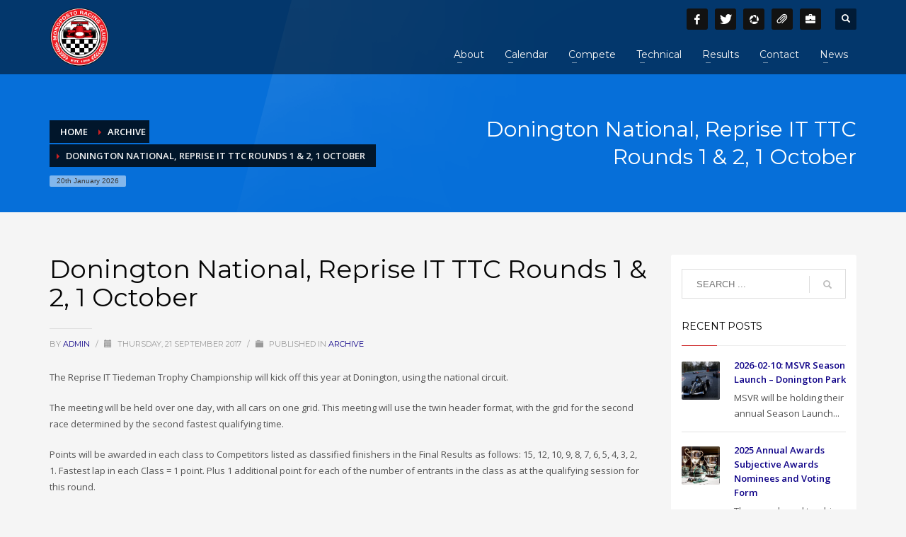

--- FILE ---
content_type: text/html; charset=UTF-8
request_url: https://monoposto.co.uk/2017/09/donington-national-reprise-it-ttc-rounds-1-2-1-october/
body_size: 16716
content:
<!DOCTYPE html>
<html lang="en-GB">
<head>
<meta charset="UTF-8"/>
<meta name="twitter:widgets:csp" content="on"/>
<link rel="profile" href="http://gmpg.org/xfn/11"/>
<link rel="pingback" href="https://monoposto.co.uk/xmlrpc.php"/>

<title>Donington National, Reprise IT TTC Rounds 1 &#038; 2, 1 October &#8211; Monoposto Racing Club</title>
<meta name='robots' content='max-image-preview:large' />
<link rel='dns-prefetch' href='//www.googletagmanager.com' />
<link rel='dns-prefetch' href='//fonts.googleapis.com' />
<link rel="alternate" type="application/rss+xml" title="Monoposto Racing Club &raquo; Feed" href="https://monoposto.co.uk/feed/" />
<link rel="alternate" type="application/rss+xml" title="Monoposto Racing Club &raquo; Comments Feed" href="https://monoposto.co.uk/comments/feed/" />
<link rel="alternate" type="application/rss+xml" title="Monoposto Racing Club &raquo; Donington National, Reprise IT TTC Rounds 1 &#038; 2, 1 October Comments Feed" href="https://monoposto.co.uk/2017/09/donington-national-reprise-it-ttc-rounds-1-2-1-october/feed/" />
<link rel="alternate" title="oEmbed (JSON)" type="application/json+oembed" href="https://monoposto.co.uk/wp-json/oembed/1.0/embed?url=https%3A%2F%2Fmonoposto.co.uk%2F2017%2F09%2Fdonington-national-reprise-it-ttc-rounds-1-2-1-october%2F" />
<link rel="alternate" title="oEmbed (XML)" type="text/xml+oembed" href="https://monoposto.co.uk/wp-json/oembed/1.0/embed?url=https%3A%2F%2Fmonoposto.co.uk%2F2017%2F09%2Fdonington-national-reprise-it-ttc-rounds-1-2-1-october%2F&#038;format=xml" />
<style id='wp-img-auto-sizes-contain-inline-css' type='text/css'>
img:is([sizes=auto i],[sizes^="auto," i]){contain-intrinsic-size:3000px 1500px}
/*# sourceURL=wp-img-auto-sizes-contain-inline-css */
</style>
<link rel='stylesheet' id='zn_all_g_fonts-css' href='//fonts.googleapis.com/css?family=Montserrat%3Aregular%2C500%2C700%7COpen+Sans%3Aregular%2C300%2C600%2C700%2C800&#038;ver=6.9' type='text/css' media='all' />
<style id='wp-emoji-styles-inline-css' type='text/css'>

	img.wp-smiley, img.emoji {
		display: inline !important;
		border: none !important;
		box-shadow: none !important;
		height: 1em !important;
		width: 1em !important;
		margin: 0 0.07em !important;
		vertical-align: -0.1em !important;
		background: none !important;
		padding: 0 !important;
	}
/*# sourceURL=wp-emoji-styles-inline-css */
</style>
<link rel='stylesheet' id='wp-block-library-css' href='https://monoposto.co.uk/wp-includes/css/dist/block-library/style.min.css?ver=6.9' type='text/css' media='all' />
<style id='wp-block-paragraph-inline-css' type='text/css'>
.is-small-text{font-size:.875em}.is-regular-text{font-size:1em}.is-large-text{font-size:2.25em}.is-larger-text{font-size:3em}.has-drop-cap:not(:focus):first-letter{float:left;font-size:8.4em;font-style:normal;font-weight:100;line-height:.68;margin:.05em .1em 0 0;text-transform:uppercase}body.rtl .has-drop-cap:not(:focus):first-letter{float:none;margin-left:.1em}p.has-drop-cap.has-background{overflow:hidden}:root :where(p.has-background){padding:1.25em 2.375em}:where(p.has-text-color:not(.has-link-color)) a{color:inherit}p.has-text-align-left[style*="writing-mode:vertical-lr"],p.has-text-align-right[style*="writing-mode:vertical-rl"]{rotate:180deg}
/*# sourceURL=https://monoposto.co.uk/wp-includes/blocks/paragraph/style.min.css */
</style>
<style id='global-styles-inline-css' type='text/css'>
:root{--wp--preset--aspect-ratio--square: 1;--wp--preset--aspect-ratio--4-3: 4/3;--wp--preset--aspect-ratio--3-4: 3/4;--wp--preset--aspect-ratio--3-2: 3/2;--wp--preset--aspect-ratio--2-3: 2/3;--wp--preset--aspect-ratio--16-9: 16/9;--wp--preset--aspect-ratio--9-16: 9/16;--wp--preset--color--black: #000000;--wp--preset--color--cyan-bluish-gray: #abb8c3;--wp--preset--color--white: #ffffff;--wp--preset--color--pale-pink: #f78da7;--wp--preset--color--vivid-red: #cf2e2e;--wp--preset--color--luminous-vivid-orange: #ff6900;--wp--preset--color--luminous-vivid-amber: #fcb900;--wp--preset--color--light-green-cyan: #7bdcb5;--wp--preset--color--vivid-green-cyan: #00d084;--wp--preset--color--pale-cyan-blue: #8ed1fc;--wp--preset--color--vivid-cyan-blue: #0693e3;--wp--preset--color--vivid-purple: #9b51e0;--wp--preset--gradient--vivid-cyan-blue-to-vivid-purple: linear-gradient(135deg,rgb(6,147,227) 0%,rgb(155,81,224) 100%);--wp--preset--gradient--light-green-cyan-to-vivid-green-cyan: linear-gradient(135deg,rgb(122,220,180) 0%,rgb(0,208,130) 100%);--wp--preset--gradient--luminous-vivid-amber-to-luminous-vivid-orange: linear-gradient(135deg,rgb(252,185,0) 0%,rgb(255,105,0) 100%);--wp--preset--gradient--luminous-vivid-orange-to-vivid-red: linear-gradient(135deg,rgb(255,105,0) 0%,rgb(207,46,46) 100%);--wp--preset--gradient--very-light-gray-to-cyan-bluish-gray: linear-gradient(135deg,rgb(238,238,238) 0%,rgb(169,184,195) 100%);--wp--preset--gradient--cool-to-warm-spectrum: linear-gradient(135deg,rgb(74,234,220) 0%,rgb(151,120,209) 20%,rgb(207,42,186) 40%,rgb(238,44,130) 60%,rgb(251,105,98) 80%,rgb(254,248,76) 100%);--wp--preset--gradient--blush-light-purple: linear-gradient(135deg,rgb(255,206,236) 0%,rgb(152,150,240) 100%);--wp--preset--gradient--blush-bordeaux: linear-gradient(135deg,rgb(254,205,165) 0%,rgb(254,45,45) 50%,rgb(107,0,62) 100%);--wp--preset--gradient--luminous-dusk: linear-gradient(135deg,rgb(255,203,112) 0%,rgb(199,81,192) 50%,rgb(65,88,208) 100%);--wp--preset--gradient--pale-ocean: linear-gradient(135deg,rgb(255,245,203) 0%,rgb(182,227,212) 50%,rgb(51,167,181) 100%);--wp--preset--gradient--electric-grass: linear-gradient(135deg,rgb(202,248,128) 0%,rgb(113,206,126) 100%);--wp--preset--gradient--midnight: linear-gradient(135deg,rgb(2,3,129) 0%,rgb(40,116,252) 100%);--wp--preset--font-size--small: 13px;--wp--preset--font-size--medium: 20px;--wp--preset--font-size--large: 36px;--wp--preset--font-size--x-large: 42px;--wp--preset--spacing--20: 0.44rem;--wp--preset--spacing--30: 0.67rem;--wp--preset--spacing--40: 1rem;--wp--preset--spacing--50: 1.5rem;--wp--preset--spacing--60: 2.25rem;--wp--preset--spacing--70: 3.38rem;--wp--preset--spacing--80: 5.06rem;--wp--preset--shadow--natural: 6px 6px 9px rgba(0, 0, 0, 0.2);--wp--preset--shadow--deep: 12px 12px 50px rgba(0, 0, 0, 0.4);--wp--preset--shadow--sharp: 6px 6px 0px rgba(0, 0, 0, 0.2);--wp--preset--shadow--outlined: 6px 6px 0px -3px rgb(255, 255, 255), 6px 6px rgb(0, 0, 0);--wp--preset--shadow--crisp: 6px 6px 0px rgb(0, 0, 0);}:where(.is-layout-flex){gap: 0.5em;}:where(.is-layout-grid){gap: 0.5em;}body .is-layout-flex{display: flex;}.is-layout-flex{flex-wrap: wrap;align-items: center;}.is-layout-flex > :is(*, div){margin: 0;}body .is-layout-grid{display: grid;}.is-layout-grid > :is(*, div){margin: 0;}:where(.wp-block-columns.is-layout-flex){gap: 2em;}:where(.wp-block-columns.is-layout-grid){gap: 2em;}:where(.wp-block-post-template.is-layout-flex){gap: 1.25em;}:where(.wp-block-post-template.is-layout-grid){gap: 1.25em;}.has-black-color{color: var(--wp--preset--color--black) !important;}.has-cyan-bluish-gray-color{color: var(--wp--preset--color--cyan-bluish-gray) !important;}.has-white-color{color: var(--wp--preset--color--white) !important;}.has-pale-pink-color{color: var(--wp--preset--color--pale-pink) !important;}.has-vivid-red-color{color: var(--wp--preset--color--vivid-red) !important;}.has-luminous-vivid-orange-color{color: var(--wp--preset--color--luminous-vivid-orange) !important;}.has-luminous-vivid-amber-color{color: var(--wp--preset--color--luminous-vivid-amber) !important;}.has-light-green-cyan-color{color: var(--wp--preset--color--light-green-cyan) !important;}.has-vivid-green-cyan-color{color: var(--wp--preset--color--vivid-green-cyan) !important;}.has-pale-cyan-blue-color{color: var(--wp--preset--color--pale-cyan-blue) !important;}.has-vivid-cyan-blue-color{color: var(--wp--preset--color--vivid-cyan-blue) !important;}.has-vivid-purple-color{color: var(--wp--preset--color--vivid-purple) !important;}.has-black-background-color{background-color: var(--wp--preset--color--black) !important;}.has-cyan-bluish-gray-background-color{background-color: var(--wp--preset--color--cyan-bluish-gray) !important;}.has-white-background-color{background-color: var(--wp--preset--color--white) !important;}.has-pale-pink-background-color{background-color: var(--wp--preset--color--pale-pink) !important;}.has-vivid-red-background-color{background-color: var(--wp--preset--color--vivid-red) !important;}.has-luminous-vivid-orange-background-color{background-color: var(--wp--preset--color--luminous-vivid-orange) !important;}.has-luminous-vivid-amber-background-color{background-color: var(--wp--preset--color--luminous-vivid-amber) !important;}.has-light-green-cyan-background-color{background-color: var(--wp--preset--color--light-green-cyan) !important;}.has-vivid-green-cyan-background-color{background-color: var(--wp--preset--color--vivid-green-cyan) !important;}.has-pale-cyan-blue-background-color{background-color: var(--wp--preset--color--pale-cyan-blue) !important;}.has-vivid-cyan-blue-background-color{background-color: var(--wp--preset--color--vivid-cyan-blue) !important;}.has-vivid-purple-background-color{background-color: var(--wp--preset--color--vivid-purple) !important;}.has-black-border-color{border-color: var(--wp--preset--color--black) !important;}.has-cyan-bluish-gray-border-color{border-color: var(--wp--preset--color--cyan-bluish-gray) !important;}.has-white-border-color{border-color: var(--wp--preset--color--white) !important;}.has-pale-pink-border-color{border-color: var(--wp--preset--color--pale-pink) !important;}.has-vivid-red-border-color{border-color: var(--wp--preset--color--vivid-red) !important;}.has-luminous-vivid-orange-border-color{border-color: var(--wp--preset--color--luminous-vivid-orange) !important;}.has-luminous-vivid-amber-border-color{border-color: var(--wp--preset--color--luminous-vivid-amber) !important;}.has-light-green-cyan-border-color{border-color: var(--wp--preset--color--light-green-cyan) !important;}.has-vivid-green-cyan-border-color{border-color: var(--wp--preset--color--vivid-green-cyan) !important;}.has-pale-cyan-blue-border-color{border-color: var(--wp--preset--color--pale-cyan-blue) !important;}.has-vivid-cyan-blue-border-color{border-color: var(--wp--preset--color--vivid-cyan-blue) !important;}.has-vivid-purple-border-color{border-color: var(--wp--preset--color--vivid-purple) !important;}.has-vivid-cyan-blue-to-vivid-purple-gradient-background{background: var(--wp--preset--gradient--vivid-cyan-blue-to-vivid-purple) !important;}.has-light-green-cyan-to-vivid-green-cyan-gradient-background{background: var(--wp--preset--gradient--light-green-cyan-to-vivid-green-cyan) !important;}.has-luminous-vivid-amber-to-luminous-vivid-orange-gradient-background{background: var(--wp--preset--gradient--luminous-vivid-amber-to-luminous-vivid-orange) !important;}.has-luminous-vivid-orange-to-vivid-red-gradient-background{background: var(--wp--preset--gradient--luminous-vivid-orange-to-vivid-red) !important;}.has-very-light-gray-to-cyan-bluish-gray-gradient-background{background: var(--wp--preset--gradient--very-light-gray-to-cyan-bluish-gray) !important;}.has-cool-to-warm-spectrum-gradient-background{background: var(--wp--preset--gradient--cool-to-warm-spectrum) !important;}.has-blush-light-purple-gradient-background{background: var(--wp--preset--gradient--blush-light-purple) !important;}.has-blush-bordeaux-gradient-background{background: var(--wp--preset--gradient--blush-bordeaux) !important;}.has-luminous-dusk-gradient-background{background: var(--wp--preset--gradient--luminous-dusk) !important;}.has-pale-ocean-gradient-background{background: var(--wp--preset--gradient--pale-ocean) !important;}.has-electric-grass-gradient-background{background: var(--wp--preset--gradient--electric-grass) !important;}.has-midnight-gradient-background{background: var(--wp--preset--gradient--midnight) !important;}.has-small-font-size{font-size: var(--wp--preset--font-size--small) !important;}.has-medium-font-size{font-size: var(--wp--preset--font-size--medium) !important;}.has-large-font-size{font-size: var(--wp--preset--font-size--large) !important;}.has-x-large-font-size{font-size: var(--wp--preset--font-size--x-large) !important;}
/*# sourceURL=global-styles-inline-css */
</style>

<style id='classic-theme-styles-inline-css' type='text/css'>
/*! This file is auto-generated */
.wp-block-button__link{color:#fff;background-color:#32373c;border-radius:9999px;box-shadow:none;text-decoration:none;padding:calc(.667em + 2px) calc(1.333em + 2px);font-size:1.125em}.wp-block-file__button{background:#32373c;color:#fff;text-decoration:none}
/*# sourceURL=/wp-includes/css/classic-themes.min.css */
</style>
<link rel='stylesheet' id='hg-mailchimp-styles-css' href='https://monoposto.co.uk/wp-content/themes/kallyas/framework/hogash-mailchimp/assets/css/hg-mailchimp.css?ver=1.0.0' type='text/css' media='all' />
<link rel='stylesheet' id='kallyas-styles-css' href='https://monoposto.co.uk/wp-content/themes/kallyas/style.css?ver=4.24.0' type='text/css' media='all' />
<link rel='stylesheet' id='th-bootstrap-styles-css' href='https://monoposto.co.uk/wp-content/themes/kallyas/css/bootstrap.min.css?ver=4.24.0' type='text/css' media='all' />
<link rel='stylesheet' id='th-theme-template-styles-css' href='https://monoposto.co.uk/wp-content/themes/kallyas/css/template.min.css?ver=4.24.0' type='text/css' media='all' />
<link rel='stylesheet' id='awpcp-font-awesome-css' href='https://monoposto.co.uk/wp-content/plugins/another-wordpress-classifieds-plugin/resources/vendors/fontawesome/css/all.min.css?ver=5.2.0' type='text/css' media='all' />
<link rel='stylesheet' id='awpcp-frontend-style-css' href='https://monoposto.co.uk/wp-content/plugins/another-wordpress-classifieds-plugin/resources/css/awpcpstyle.css?ver=4.4.3' type='text/css' media='all' />
<link rel='stylesheet' id='awpcp-featured-ads-css' href='https://monoposto.co.uk/wp-content/plugins/awpcp-featured-ads/resources/css/frontend.css?ver=4.0.6' type='text/css' media='all' />
<link rel='stylesheet' id='zion-frontend-css' href='https://monoposto.co.uk/wp-content/themes/kallyas/framework/zion-builder/assets/css/znb_frontend.css?ver=1.3.0' type='text/css' media='all' />
<link rel='stylesheet' id='6236-layout.css-css' href='https://monoposto.co.uk/wp-content/uploads/zion-builder/cache/6236-layout.css?ver=3cca5eb1882e6fae08145203ffe7fcb9' type='text/css' media='all' />
<link rel='stylesheet' id='th-theme-print-stylesheet-css' href='https://monoposto.co.uk/wp-content/themes/kallyas/css/print.css?ver=4.24.0' type='text/css' media='print' />
<link rel='stylesheet' id='th-theme-options-styles-css' href='//monoposto.co.uk/wp-content/uploads/zn_dynamic.css?ver=1763636336' type='text/css' media='all' />
<link rel='stylesheet' id='cookiecuttr_main-css' href='https://monoposto.co.uk/wp-content/plugins/cookiecuttr/cookiecuttr.css?ver=6.9' type='text/css' media='all' />
<script type="text/javascript" id="cookiecuttr_js-js-extra">
/* <![CDATA[ */
var defaults = {"cookieCutter":"","cookieCutterDeclineOnly":"","cookieAnalytics":"1","cookieAcceptButton":"","cookieDeclineButton":"","cookieResetButton":"","cookieOverlayEnabled":"","cookiePolicyLink":"/privacy-policy/","cookieMessage":"We use cookies on this website, you can \u003Ca href=\"{{cookiePolicyLink}}\" title=\"read about our cookies\"\u003Eread about them here\u003C/a\u003E. To use the website as intended please...","cookieAnalyticsMessage":"We use cookies, just to track visits to our website, we store no personal details. To use the website as intended please...","cookieErrorMessage":"We're sorry, this feature places cookies in your browser and has been disabled. \u003Cbr\u003ETo continue using this functionality, please","cookieWhatAreTheyLink":"http://www.allaboutcookies.org/","cookieDisable":"","cookieAnalyticsId":"","cookieAcceptButtonText":"Accept Cookies","cookieDeclineButtonText":"Decline Cookies","cookieResetButtonText":"Reset Cookies","cookieWhatAreLinkText":"What are Cookies?","cookieNotificationLocationBottom":"","cookiePolicyPageMessage":"Please read the information below and then choose from the following options","cookieDiscreetLink":"","cookieDiscreetReset":"","cookieDiscreetLinkText":"Cookies?","cookieDiscreetPosition":"topright","cookieNoMessage":"","cookieDomain":""};
//# sourceURL=cookiecuttr_js-js-extra
/* ]]> */
</script>
<script type="text/javascript" src="https://monoposto.co.uk/wp-content/plugins/cookiecuttr/jquery.cookiecuttr.js?ver=1.0.17" id="cookiecuttr_js-js"></script>
<script type="text/javascript" src="https://monoposto.co.uk/wp-includes/js/jquery/jquery.min.js?ver=3.7.1" id="jquery-core-js"></script>
<script type="text/javascript" src="https://monoposto.co.uk/wp-includes/js/jquery/jquery-migrate.min.js?ver=3.4.1" id="jquery-migrate-js"></script>

<!-- Google tag (gtag.js) snippet added by Site Kit -->
<!-- Google Analytics snippet added by Site Kit -->
<script type="text/javascript" src="https://www.googletagmanager.com/gtag/js?id=GT-MKBNZJXJ" id="google_gtagjs-js" async></script>
<script type="text/javascript" id="google_gtagjs-js-after">
/* <![CDATA[ */
window.dataLayer = window.dataLayer || [];function gtag(){dataLayer.push(arguments);}
gtag("set","linker",{"domains":["monoposto.co.uk"]});
gtag("js", new Date());
gtag("set", "developer_id.dZTNiMT", true);
gtag("config", "GT-MKBNZJXJ");
 window._googlesitekit = window._googlesitekit || {}; window._googlesitekit.throttledEvents = []; window._googlesitekit.gtagEvent = (name, data) => { var key = JSON.stringify( { name, data } ); if ( !! window._googlesitekit.throttledEvents[ key ] ) { return; } window._googlesitekit.throttledEvents[ key ] = true; setTimeout( () => { delete window._googlesitekit.throttledEvents[ key ]; }, 5 ); gtag( "event", name, { ...data, event_source: "site-kit" } ); }; 
//# sourceURL=google_gtagjs-js-after
/* ]]> */
</script>
<script type="text/javascript" src="https://monoposto.co.uk/wp-content/plugins/countdown-timer/js/webtoolkit.sprintf.js?ver=3.0.7" id="webkit_sprintf-js"></script>
<link rel="https://api.w.org/" href="https://monoposto.co.uk/wp-json/" /><link rel="alternate" title="JSON" type="application/json" href="https://monoposto.co.uk/wp-json/wp/v2/posts/6236" /><link rel="EditURI" type="application/rsd+xml" title="RSD" href="https://monoposto.co.uk/xmlrpc.php?rsd" />
<meta name="generator" content="WordPress 6.9" />
<link rel='shortlink' href='https://monoposto.co.uk/?p=6236' />
<meta name="generator" content="Site Kit by Google 1.170.0" />		<meta name="theme-color"
				content="#cd2122">
				<meta name="viewport" content="width=device-width, initial-scale=1, maximum-scale=1"/>
		
		<!--[if lte IE 8]>
		<script type="text/javascript">
			var $buoop = {
				vs: {i: 10, f: 25, o: 12.1, s: 7, n: 9}
			};

			$buoop.ol = window.onload;

			window.onload = function () {
				try {
					if ($buoop.ol) {
						$buoop.ol()
					}
				}
				catch (e) {
				}

				var e = document.createElement("script");
				e.setAttribute("type", "text/javascript");
				e.setAttribute("src", "https://browser-update.org/update.js");
				document.body.appendChild(e);
			};
		</script>
		<![endif]-->

		<!-- for IE6-8 support of HTML5 elements -->
		<!--[if lt IE 9]>
		<script src="//html5shim.googlecode.com/svn/trunk/html5.js"></script>
		<![endif]-->
		
	<!-- Fallback for animating in viewport -->
	<noscript>
		<style type="text/css" media="screen">
			.zn-animateInViewport {visibility: visible;}
		</style>
	</noscript>
	<link rel="canonical" href="https://monoposto.co.uk/2017/09/donington-national-reprise-it-ttc-rounds-1-2-1-october/" />
<link rel="icon" href="https://monoposto.co.uk/wp-content/uploads/2020/10/cropped-monologo512-32x32.png" sizes="32x32" />
<link rel="icon" href="https://monoposto.co.uk/wp-content/uploads/2020/10/cropped-monologo512-192x192.png" sizes="192x192" />
<link rel="apple-touch-icon" href="https://monoposto.co.uk/wp-content/uploads/2020/10/cropped-monologo512-180x180.png" />
<meta name="msapplication-TileImage" content="https://monoposto.co.uk/wp-content/uploads/2020/10/cropped-monologo512-270x270.png" />
</head>

<body  class="wp-singular post-template-default single single-post postid-6236 single-format-standard wp-theme-kallyas res1170 kl-sticky-header kl-skin--light" itemscope="itemscope" itemtype="https://schema.org/WebPage" >


<div class="login_register_stuff"></div><!-- end login register stuff -->		<div id="fb-root"></div>
		<script>(function (d, s, id) {
			var js, fjs = d.getElementsByTagName(s)[0];
			if (d.getElementById(id)) {return;}
			js = d.createElement(s); js.id = id;
			js.src = "https://connect.facebook.net/en_US/sdk.js#xfbml=1&version=v3.0";
			fjs.parentNode.insertBefore(js, fjs);
		}(document, 'script', 'facebook-jssdk'));</script>
		

<div id="page_wrapper">

<header id="header" class="site-header  style4 header--sticky header--not-sticked     sticky-resize headerstyle--default site-header--absolute nav-th--light siteheader-classic siteheader-classic-normal sheader-sh--light"  >
		<div class="site-header-wrapper sticky-top-area">

		<div class="kl-top-header site-header-main-wrapper clearfix   sh--light">

			<div class="container siteheader-container header--oldstyles">

				<div class="fxb-row fxb-row-col-sm">

										<div class='fxb-col fxb fxb-center-x fxb-center-y fxb-basis-auto fxb-grow-0'>
								<div id="logo-container" class="logo-container   logosize--contain zn-original-logo">
			<!-- Logo -->
			<h3 class='site-logo logo ' id='logo'><a href='https://monoposto.co.uk/' class='site-logo-anch'><img class="logo-img-sticky site-logo-img-sticky" src="https://monoposto.co.uk/wp-content/uploads/2017/11/mono_logo_225.png"  alt="Monoposto Racing Club" title="Cost Effective Single-Seater Motor Racing in UK" /><img class="logo-img site-logo-img" src="https://monoposto.co.uk/wp-content/uploads/2017/11/mono_logo_225.png"  alt="Monoposto Racing Club" title="Cost Effective Single-Seater Motor Racing in UK" data-mobile-logo="http://monoposto.co.uk/wp-content/uploads/2017/11/mono_logo_225.png" /></a></h3>			<!-- InfoCard -->
					</div>

							</div>
					
					<div class='fxb-col fxb-basis-auto'>

						

	<div class="separator site-header-separator visible-xs"></div>
	<div class="fxb-row site-header-row site-header-top ">

		<div class='fxb-col fxb fxb-start-x fxb-center-y fxb-basis-auto site-header-col-left site-header-top-left'>
								</div>

		<div class='fxb-col fxb fxb-end-x fxb-center-y fxb-basis-auto site-header-col-right site-header-top-right'>
						<ul class="sh-component social-icons sc--colored_hov topnav navRight topnav-no-hdnav"><li class="topnav-li social-icons-li"><a href="https://www.facebook.com/Monopostoracing/" data-zniconfam="kl-social-icons" data-zn_icon="" target="_blank" class="topnav-item social-icons-item scheader-icon-ue83f" title="Facebook"></a></li><li class="topnav-li social-icons-li"><a href="https://twitter.com/startlineonline" data-zniconfam="kl-social-icons" data-zn_icon="" target="_blank" class="topnav-item social-icons-item scheader-icon-ue82f" title="Twitter"></a></li><li class="topnav-li social-icons-li"><a href="https://www.instagram.com/monopostoracingclub/" data-zniconfam="kl-social-icons" data-zn_icon="" target="_blank" class="topnav-item social-icons-item scheader-icon-ue867" title="Instagram"></a></li><li class="topnav-li social-icons-li"><a href="https://www.threads.net/@monopostoracingclub" data-zniconfam="glyphicons_halflingsregular" data-zn_icon="" target="_blank" class="topnav-item social-icons-item scheader-icon-ue142" title="Threads"></a></li><li class="topnav-li social-icons-li"><a href="https://www.linkedin.com/company/monoposto-racing-club/" data-zniconfam="glyphicons_halflingsregular" data-zn_icon="" target="_blank" class="topnav-item social-icons-item scheader-icon-ue139" title="LinkedIn"></a></li></ul>
		<div id="search" class="sh-component header-search headsearch--def">

			<a href="#" class="searchBtn header-search-button">
				<span class="glyphicon glyphicon-search kl-icon-white"></span>
			</a>

			<div class="search-container header-search-container">
				
<form id="searchform" class="gensearch__form" action="https://monoposto.co.uk/" method="get">
	<input id="s" name="s" value="" class="inputbox gensearch__input" type="text" placeholder="SEARCH ..." />
	<button type="submit" id="searchsubmit" value="go" class="gensearch__submit glyphicon glyphicon-search"></button>
	</form>			</div>
		</div>

					</div>

	</div><!-- /.site-header-top -->

	<div class="separator site-header-separator visible-xs"></div>


<div class="fxb-row site-header-row site-header-main ">

	<div class='fxb-col fxb fxb-start-x fxb-center-y fxb-basis-auto site-header-col-left site-header-main-left'>
			</div>

	<div class='fxb-col fxb fxb-center-x fxb-center-y fxb-basis-auto site-header-col-center site-header-main-center'>
			</div>

	<div class='fxb-col fxb fxb-end-x fxb-center-y fxb-basis-auto site-header-col-right site-header-main-right'>

		<div class='fxb-col fxb fxb-end-x fxb-center-y fxb-basis-auto site-header-main-right-top'>
								<div class="sh-component main-menu-wrapper" role="navigation" itemscope="itemscope" itemtype="https://schema.org/SiteNavigationElement" >

					<div class="zn-res-menuwrapper">
			<a href="#" class="zn-res-trigger zn-menuBurger zn-menuBurger--3--s zn-menuBurger--anim1 " id="zn-res-trigger">
				<span></span>
				<span></span>
				<span></span>
			</a>
		</div><!-- end responsive menu -->
		<div id="main-menu" class="main-nav mainnav--sidepanel mainnav--active-bg mainnav--pointer-dash nav-mm--light zn_mega_wrapper "><ul id="menu-mono" class="main-menu main-menu-nav zn_mega_menu "><li id="menu-item-5994" class="main-menu-item menu-item menu-item-type-custom menu-item-object-custom menu-item-has-children menu-item-5994  main-menu-item-top  menu-item-even menu-item-depth-0"><a href="#" class=" main-menu-link main-menu-link-top"><span>About</span></a>
<ul class="sub-menu clearfix">
	<li id="menu-item-6004" class="main-menu-item menu-item menu-item-type-post_type menu-item-object-page menu-item-6004  main-menu-item-sub  menu-item-odd menu-item-depth-1"><a href="https://monoposto.co.uk/about-monoposto/" class=" main-menu-link main-menu-link-sub"><span>About Monoposto</span></a></li>
	<li id="menu-item-6654" class="main-menu-item menu-item menu-item-type-post_type menu-item-object-page menu-item-6654  main-menu-item-sub  menu-item-odd menu-item-depth-1"><a href="https://monoposto.co.uk/history/champions/" class=" main-menu-link main-menu-link-sub"><span>Champions</span></a></li>
	<li id="menu-item-6007" class="main-menu-item menu-item menu-item-type-post_type menu-item-object-page menu-item-has-children menu-item-6007  main-menu-item-sub  menu-item-odd menu-item-depth-1"><a href="https://monoposto.co.uk/mono-faqs/" class=" main-menu-link main-menu-link-sub"><span>Mono FAQ’s</span></a>
	<ul class="sub-menu clearfix">
		<li id="menu-item-13566" class="main-menu-item menu-item menu-item-type-post_type menu-item-object-page menu-item-13566  main-menu-item-sub main-menu-item-sub-sub menu-item-even menu-item-depth-2"><a href="https://monoposto.co.uk/about-monoposto/f-a-q/towing-tips/" class=" main-menu-link main-menu-link-sub"><span>Towing Tips</span></a></li>
		<li id="menu-item-6013" class="main-menu-item menu-item menu-item-type-post_type menu-item-object-page menu-item-6013  main-menu-item-sub main-menu-item-sub-sub menu-item-even menu-item-depth-2"><a href="https://monoposto.co.uk/about-monoposto/f-a-q/going-racing/" class=" main-menu-link main-menu-link-sub"><span>Going Racing…</span></a></li>
		<li id="menu-item-6735" class="main-menu-item menu-item menu-item-type-post_type menu-item-object-page menu-item-6735  main-menu-item-sub main-menu-item-sub-sub menu-item-even menu-item-depth-2"><a href="https://monoposto.co.uk/about-monoposto/f-a-q/policies/" class=" main-menu-link main-menu-link-sub"><span>Policies</span></a></li>
	</ul>
</li>
	<li id="menu-item-6018" class="main-menu-item menu-item menu-item-type-custom menu-item-object-custom menu-item-has-children menu-item-6018  main-menu-item-sub  menu-item-odd menu-item-depth-1"><a href="#" class=" main-menu-link main-menu-link-sub"><span>Circuit Notes</span></a>
	<ul class="sub-menu clearfix">
		<li id="menu-item-6017" class="main-menu-item menu-item menu-item-type-post_type menu-item-object-page menu-item-6017  main-menu-item-sub main-menu-item-sub-sub menu-item-even menu-item-depth-2"><a href="https://monoposto.co.uk/about-monoposto/circuit-notes-brands-hatch/" class=" main-menu-link main-menu-link-sub"><span>Brands Hatch</span></a></li>
		<li id="menu-item-6027" class="main-menu-item menu-item menu-item-type-post_type menu-item-object-page menu-item-6027  main-menu-item-sub main-menu-item-sub-sub menu-item-even menu-item-depth-2"><a href="https://monoposto.co.uk/about-monoposto/circuit-notes-snetterton/" class=" main-menu-link main-menu-link-sub"><span>Snetterton</span></a></li>
		<li id="menu-item-6039" class="main-menu-item menu-item menu-item-type-post_type menu-item-object-page menu-item-6039  main-menu-item-sub main-menu-item-sub-sub menu-item-even menu-item-depth-2"><a href="https://monoposto.co.uk/about-monoposto/circuit-notes-anglesey/" class=" main-menu-link main-menu-link-sub"><span>Anglesey</span></a></li>
		<li id="menu-item-6038" class="main-menu-item menu-item menu-item-type-post_type menu-item-object-page menu-item-6038  main-menu-item-sub main-menu-item-sub-sub menu-item-even menu-item-depth-2"><a href="https://monoposto.co.uk/about-monoposto/circuit-notes-cadwell-park/" class=" main-menu-link main-menu-link-sub"><span>Cadwell Park</span></a></li>
	</ul>
</li>
	<li id="menu-item-7922" class="main-menu-item menu-item menu-item-type-post_type menu-item-object-page menu-item-7922  main-menu-item-sub  menu-item-odd menu-item-depth-1"><a href="https://monoposto.co.uk/about-monoposto/televised-footage/" class=" main-menu-link main-menu-link-sub"><span>Televised Footage</span></a></li>
	<li id="menu-item-14748" class="main-menu-item menu-item menu-item-type-post_type menu-item-object-page menu-item-14748  main-menu-item-sub  menu-item-odd menu-item-depth-1"><a href="https://monoposto.co.uk/about-monoposto/carbon-offsetting/" class=" main-menu-link main-menu-link-sub"><span>Carbon Offsetting</span></a></li>
</ul>
</li>
<li id="menu-item-19648" class="main-menu-item menu-item menu-item-type-post_type menu-item-object-page menu-item-has-children menu-item-19648  main-menu-item-top  menu-item-even menu-item-depth-0"><a href="https://monoposto.co.uk/calendar/" class=" main-menu-link main-menu-link-top"><span>Calendar</span></a>
<ul class="sub-menu clearfix">
	<li id="menu-item-19832" class="main-menu-item menu-item menu-item-type-post_type menu-item-object-post menu-item-19832  main-menu-item-sub  menu-item-odd menu-item-depth-1"><a href="https://monoposto.co.uk/2025/11/2026-02-07-mono-agm-awards-night-dinner-dance/" class=" main-menu-link main-menu-link-sub"><span>2026-02-07: Mono AGM, Awards Night &#038; Dinner Dance</span></a></li>
	<li id="menu-item-20026" class="main-menu-item menu-item menu-item-type-custom menu-item-object-custom menu-item-20026  main-menu-item-sub  menu-item-odd menu-item-depth-1"><a href="#" class=" main-menu-link main-menu-link-sub"><span>2026-04-4/5: Silverstone Int&#8217;l</span></a></li>
	<li id="menu-item-20028" class="main-menu-item menu-item menu-item-type-custom menu-item-object-custom menu-item-20028  main-menu-item-sub  menu-item-odd menu-item-depth-1"><a href="#" class=" main-menu-link main-menu-link-sub"><span>2026-05-2/3: Silverstone GP</span></a></li>
	<li id="menu-item-20030" class="main-menu-item menu-item menu-item-type-custom menu-item-object-custom menu-item-20030  main-menu-item-sub  menu-item-odd menu-item-depth-1"><a href="#" class=" main-menu-link main-menu-link-sub"><span>2026-06-13: Oulton Park</span></a></li>
	<li id="menu-item-20032" class="main-menu-item menu-item menu-item-type-custom menu-item-object-custom menu-item-20032  main-menu-item-sub  menu-item-odd menu-item-depth-1"><a href="#" class=" main-menu-link main-menu-link-sub"><span>2026-07-25/26: Snetterton 300</span></a></li>
	<li id="menu-item-20034" class="main-menu-item menu-item menu-item-type-custom menu-item-object-custom menu-item-20034  main-menu-item-sub  menu-item-odd menu-item-depth-1"><a href="#" class=" main-menu-link main-menu-link-sub"><span>2026-08-29/30: Donington Park</span></a></li>
	<li id="menu-item-20036" class="main-menu-item menu-item menu-item-type-custom menu-item-object-custom menu-item-20036  main-menu-item-sub  menu-item-odd menu-item-depth-1"><a href="#" class=" main-menu-link main-menu-link-sub"><span>2026-09-19/20: Brands Hatch GP</span><span class="zn-mega-new-item">Mono/TT</span></a></li>
	<li id="menu-item-20038" class="main-menu-item menu-item menu-item-type-custom menu-item-object-custom menu-item-20038  main-menu-item-sub  menu-item-odd menu-item-depth-1"><a href="#" class=" main-menu-link main-menu-link-sub"><span>2026-10-03: Castle Combe</span><span class="zn-mega-new-item">TT</span></a></li>
	<li id="menu-item-20040" class="main-menu-item menu-item menu-item-type-custom menu-item-object-custom menu-item-20040  main-menu-item-sub  menu-item-odd menu-item-depth-1"><a href="#" class=" main-menu-link main-menu-link-sub"><span>2026-11-07: Brands Hatch Indy</span><span class="zn-mega-new-item">TT</span></a></li>
</ul>
</li>
<li id="menu-item-5996" class="main-menu-item menu-item menu-item-type-custom menu-item-object-custom menu-item-has-children menu-item-5996  main-menu-item-top  menu-item-even menu-item-depth-0"><a href="#" class=" main-menu-link main-menu-link-top"><span>Compete</span></a>
<ul class="sub-menu clearfix">
	<li id="menu-item-19892" class="main-menu-item menu-item menu-item-type-post_type menu-item-object-page menu-item-19892  main-menu-item-sub  menu-item-odd menu-item-depth-1"><a href="https://monoposto.co.uk/2026-monoposto-championship/" class=" main-menu-link main-menu-link-sub"><span>2026 Monoposto Championship</span></a></li>
	<li id="menu-item-20042" class="main-menu-item menu-item menu-item-type-post_type menu-item-object-page menu-item-20042  main-menu-item-sub  menu-item-odd menu-item-depth-1"><a href="https://monoposto.co.uk/2026-tiedeman-trophy/" class=" main-menu-link main-menu-link-sub"><span>2026 Tiedeman Trophy</span></a></li>
	<li id="menu-item-18735" class="main-menu-item menu-item menu-item-type-post_type menu-item-object-page menu-item-18735  main-menu-item-sub  menu-item-odd menu-item-depth-1"><a href="https://monoposto.co.uk/2025-monoposto-championship/2025-spotters-guide/" class=" main-menu-link main-menu-link-sub"><span>2025 Spotters Guide</span></a></li>
	<li id="menu-item-6612" class="main-menu-item menu-item menu-item-type-post_type menu-item-object-page menu-item-6612  main-menu-item-sub  menu-item-odd menu-item-depth-1"><a href="https://monoposto.co.uk/about-monoposto/monoposto-sunbac-nova-awards/" class=" main-menu-link main-menu-link-sub"><span>Monoposto SUNBAC Nova Awards</span></a></li>
	<li id="menu-item-7948" class="main-menu-item menu-item menu-item-type-post_type menu-item-object-page menu-item-7948  main-menu-item-sub  menu-item-odd menu-item-depth-1"><a href="https://monoposto.co.uk/forms/" class=" main-menu-link main-menu-link-sub"><span>Forms</span></a></li>
	<li id="menu-item-18349" class="main-menu-item menu-item menu-item-type-post_type menu-item-object-page menu-item-18349  main-menu-item-sub  menu-item-odd menu-item-depth-1"><a href="https://monoposto.co.uk/2025-monoposto-championship/merchandise/" class=" main-menu-link main-menu-link-sub"><span>Mono Merchandise</span></a></li>
</ul>
</li>
<li id="menu-item-5999" class="main-menu-item menu-item menu-item-type-custom menu-item-object-custom menu-item-has-children menu-item-5999  main-menu-item-top  menu-item-even menu-item-depth-0"><a href="#" class=" main-menu-link main-menu-link-top"><span>Technical</span></a>
<ul class="sub-menu clearfix">
	<li id="menu-item-6651" class="main-menu-item menu-item menu-item-type-post_type menu-item-object-page menu-item-6651  main-menu-item-sub  menu-item-odd menu-item-depth-1"><a href="https://monoposto.co.uk/technical/classes/" class=" main-menu-link main-menu-link-sub"><span>Classes</span></a></li>
	<li id="menu-item-6607" class="main-menu-item menu-item menu-item-type-post_type menu-item-object-page menu-item-6607  main-menu-item-sub  menu-item-odd menu-item-depth-1"><a href="https://monoposto.co.uk/technical/regulations/" class=" main-menu-link main-menu-link-sub"><span>Regulations</span></a></li>
	<li id="menu-item-15375" class="main-menu-item menu-item menu-item-type-post_type menu-item-object-page menu-item-15375  main-menu-item-sub  menu-item-odd menu-item-depth-1"><a href="https://monoposto.co.uk/technical/setup-manuals/" class=" main-menu-link main-menu-link-sub"><span>Setup Manuals Library</span></a></li>
</ul>
</li>
<li id="menu-item-5997" class="main-menu-item menu-item menu-item-type-custom menu-item-object-custom menu-item-has-children menu-item-5997  main-menu-item-top  menu-item-even menu-item-depth-0"><a href="#" class=" main-menu-link main-menu-link-top"><span>Results</span></a>
<ul class="sub-menu clearfix">
	<li id="menu-item-19882" class="main-menu-item menu-item menu-item-type-post_type menu-item-object-page menu-item-19882  main-menu-item-sub  menu-item-odd menu-item-depth-1"><a href="https://monoposto.co.uk/2026-monoposto-championship/" class=" main-menu-link main-menu-link-sub"><span>2026 Monoposto Championship</span></a></li>
	<li id="menu-item-18736" class="main-menu-item menu-item menu-item-type-post_type menu-item-object-page menu-item-has-children menu-item-18736  main-menu-item-sub  menu-item-odd menu-item-depth-1"><a href="https://monoposto.co.uk/2025-monoposto-championship/" class=" main-menu-link main-menu-link-sub"><span>2025 Monoposto Championship</span></a>
	<ul class="sub-menu clearfix">
		<li id="menu-item-18745" class="main-menu-item menu-item menu-item-type-post_type menu-item-object-page menu-item-18745  main-menu-item-sub main-menu-item-sub-sub menu-item-even menu-item-depth-2"><a href="https://monoposto.co.uk/2025-monoposto-championship/2025-monoposto-championship-tables/" class=" main-menu-link main-menu-link-sub"><span>2025 Monoposto Championship tables</span></a></li>
	</ul>
</li>
	<li id="menu-item-18737" class="main-menu-item menu-item menu-item-type-post_type menu-item-object-page menu-item-has-children menu-item-18737  main-menu-item-sub  menu-item-odd menu-item-depth-1"><a href="https://monoposto.co.uk/2025-tiedeman-trophy/" class=" main-menu-link main-menu-link-sub"><span>2025 Tiedeman Trophy</span></a>
	<ul class="sub-menu clearfix">
		<li id="menu-item-18744" class="main-menu-item menu-item menu-item-type-post_type menu-item-object-page menu-item-18744  main-menu-item-sub main-menu-item-sub-sub menu-item-even menu-item-depth-2"><a href="https://monoposto.co.uk/2025-tiedeman-trophy/2025-reprise-it-tiedeman-trophy-championship-tables/" class=" main-menu-link main-menu-link-sub"><span>2025 Reprise IT Tiedeman Trophy Championship tables</span><span class="zn-mega-new-item">New!</span></a></li>
	</ul>
</li>
	<li id="menu-item-19069" class="main-menu-item menu-item menu-item-type-post_type menu-item-object-page menu-item-19069  main-menu-item-sub  menu-item-odd menu-item-depth-1"><a href="https://monoposto.co.uk/2025-monoposto-championship/2025-silverstone-cup/" class=" main-menu-link main-menu-link-sub"><span>2025 Silverstone Cup</span></a></li>
	<li id="menu-item-19070" class="main-menu-item menu-item menu-item-type-post_type menu-item-object-post menu-item-19070  main-menu-item-sub  menu-item-odd menu-item-depth-1"><a href="https://monoposto.co.uk/2025/06/2025-monoposto-sunbac-nova-awards/" class=" main-menu-link main-menu-link-sub"><span>2025 Monoposto SUNBAC Nova award</span></a></li>
	<li id="menu-item-7764" class="main-menu-item menu-item menu-item-type-post_type menu-item-object-page menu-item-has-children menu-item-7764  main-menu-item-sub  menu-item-odd menu-item-depth-1"><a href="https://monoposto.co.uk/history/lap-records/" class=" main-menu-link main-menu-link-sub"><span>Lap Records</span></a>
	<ul class="sub-menu clearfix">
		<li id="menu-item-7775" class="main-menu-item menu-item menu-item-type-post_type menu-item-object-page menu-item-7775  main-menu-item-sub main-menu-item-sub-sub menu-item-even menu-item-depth-2"><a href="https://monoposto.co.uk/history/lap-records/superseded-lap-records/" class=" main-menu-link main-menu-link-sub"><span>Superseded Lap Records</span></a></li>
	</ul>
</li>
	<li id="menu-item-12808" class="main-menu-item menu-item menu-item-type-post_type menu-item-object-page menu-item-has-children menu-item-12808  main-menu-item-sub  menu-item-odd menu-item-depth-1"><a href="https://monoposto.co.uk/history/champions/" class=" main-menu-link main-menu-link-sub"><span>Champions</span></a>
	<ul class="sub-menu clearfix">
		<li id="menu-item-14546" class="main-menu-item menu-item menu-item-type-post_type menu-item-object-page menu-item-14546  main-menu-item-sub main-menu-item-sub-sub menu-item-even menu-item-depth-2"><a href="https://monoposto.co.uk/history/f3-cup-champions/" class=" main-menu-link main-menu-link-sub"><span>F3 Cup Champions</span></a></li>
	</ul>
</li>
	<li id="menu-item-7850" class="main-menu-item menu-item menu-item-type-post_type menu-item-object-page menu-item-7850  main-menu-item-sub  menu-item-odd menu-item-depth-1"><a href="https://monoposto.co.uk/history/previous-monoposto-championships/" class=" main-menu-link main-menu-link-sub"><span>Results Archive</span></a></li>
</ul>
</li>
<li id="menu-item-6627" class="main-menu-item menu-item menu-item-type-post_type menu-item-object-page menu-item-has-children menu-item-6627  main-menu-item-top  menu-item-even menu-item-depth-0"><a href="https://monoposto.co.uk/contact/" class=" main-menu-link main-menu-link-top"><span>Contact</span></a>
<ul class="sub-menu clearfix">
	<li id="menu-item-8391" class="main-menu-item menu-item menu-item-type-custom menu-item-object-custom menu-item-8391  main-menu-item-sub  menu-item-odd menu-item-depth-1"><a href="https://www.facebook.com/Monopostoracing/" class=" main-menu-link main-menu-link-sub"><span>Facebook</span></a></li>
	<li id="menu-item-8392" class="main-menu-item menu-item menu-item-type-custom menu-item-object-custom menu-item-8392  main-menu-item-sub  menu-item-odd menu-item-depth-1"><a href="https://www.instagram.com/monopostoracingclub/" class=" main-menu-link main-menu-link-sub"><span>Instagram</span></a></li>
	<li id="menu-item-8393" class="main-menu-item menu-item menu-item-type-custom menu-item-object-custom menu-item-8393  main-menu-item-sub  menu-item-odd menu-item-depth-1"><a href="http://forum.monoposto.co.uk/" class=" main-menu-link main-menu-link-sub"><span>Mono Forum</span></a></li>
</ul>
</li>
<li id="menu-item-6620" class="main-menu-item menu-item menu-item-type-taxonomy menu-item-object-category menu-item-has-children menu-item-6620  main-menu-item-top  menu-item-even menu-item-depth-0"><a href="https://monoposto.co.uk/category/news/" class=" main-menu-link main-menu-link-top"><span>News</span></a>
<ul class="sub-menu clearfix">
	<li id="menu-item-6621" class="main-menu-item menu-item menu-item-type-taxonomy menu-item-object-category current-post-ancestor current-menu-parent current-post-parent menu-item-6621  main-menu-item-sub  menu-item-odd menu-item-depth-1"><a href="https://monoposto.co.uk/category/archive/" class=" main-menu-link main-menu-link-sub"><span>Archive</span></a></li>
	<li id="menu-item-6622" class="main-menu-item menu-item menu-item-type-taxonomy menu-item-object-category menu-item-6622  main-menu-item-sub  menu-item-odd menu-item-depth-1"><a href="https://monoposto.co.uk/category/startline/" class=" main-menu-link main-menu-link-sub"><span>Startline</span></a></li>
	<li id="menu-item-13142" class="main-menu-item menu-item menu-item-type-custom menu-item-object-custom menu-item-13142  main-menu-item-sub  menu-item-odd menu-item-depth-1"><a href="http://www.repriseit.co.uk" class=" main-menu-link main-menu-link-sub"><span>Reprise IT Championship Sponsor</span></a></li>
	<li id="menu-item-18652" class="main-menu-item menu-item menu-item-type-custom menu-item-object-custom menu-item-18652  main-menu-item-sub  menu-item-odd menu-item-depth-1"><a href="https://www.watsonwheatley.com/" class=" main-menu-link main-menu-link-sub"><span>Watson Wheatley &#8211; 2025 DoD trophy sponsor</span></a></li>
</ul>
</li>
</ul></div>		</div>
		<!-- end main_menu -->
				</div>

		
	</div>

</div><!-- /.site-header-main -->


					</div>
				</div>
							</div><!-- /.siteheader-container -->
		</div><!-- /.site-header-main-wrapper -->

	</div><!-- /.site-header-wrapper -->
	</header>
<div id="page_header" class="page-subheader page-subheader--auto page-subheader--inherit-hp uh_zn_def_header_style  psubhead-stheader--absolute sh-tcolor--light">

    <div class="bgback"></div>

    
    <div class="th-sparkles"></div>

    <!-- DEFAULT HEADER STYLE -->
    <div class="ph-content-wrap">
        <div class="ph-content-v-center">
            <div>
                <div class="container">
                    <div class="row">
                                                <div class="col-sm-6">
                            <ul vocab="http://schema.org/" typeof="BreadcrumbList" class="breadcrumbs fixclear bread-style--black"><li property="itemListElement" typeof="ListItem"><a property="item" typeof="WebPage" href="https://monoposto.co.uk"><span property="name">Home</span></a><meta property="position" content="1"></li><li property="itemListElement" typeof="ListItem"><a property="item" typeof="WebPage" href="https://monoposto.co.uk/category/archive/"><span property="name">Archive</span></a><meta property="position" content="2"></li><li>Donington National, Reprise IT TTC Rounds 1 &#038; 2, 1 October</li></ul><span id="current-date" class="subheader-currentdate hidden-xs">20th January 2026</span>                            <div class="clearfix"></div>
                        </div>
                        
                                                <div class="col-sm-6">
                            <div class="subheader-titles">
                                <h2 class="subheader-maintitle" itemprop="headline" >Donington National, Reprise IT TTC Rounds 1 &#038; 2, 1 October</h2>                            </div>
                        </div>
                                            </div>
                    <!-- end row -->
                </div>
            </div>
        </div>
    </div>
    <div class="zn_header_bottom_style"></div></div>

	<section id="content" class="site-content">
		<div class="container">
			<div class="row">

				<!--// Main Content: page content from WP_EDITOR along with the appropriate sidebar if one specified. -->
				<div class="right_sidebar col-sm-8 col-md-9 " role="main" itemprop="mainContentOfPage" >
					<div id="th-content-post">
						<div id="post-6236" class="kl-single-layout--classic post-6236 post type-post status-publish format-standard hentry category-archive">

    
    <div class="itemView clearfix eBlog kl-blog kl-blog-list-wrapper kl-blog--style-light ">

        <h1 class="page-title kl-blog-post-title entry-title" itemprop="headline" >Donington National, Reprise IT TTC Rounds 1 &#038; 2, 1 October</h1><div class="kl-blog-post" itemscope="itemscope" itemtype="https://schema.org/Blog" >

    <div class="itemHeader kl-blog-post-header">
    <div class="post_details kl-blog-post-details kl-font-alt">
        <span class="itemAuthor kl-blog-post-details-author vcard author"  itemprop="author" itemscope="itemscope" itemtype="https://schema.org/Person" >
	by	<span class="fn">
		<a class=" kl-blog-post-author-link" href="https://monoposto.co.uk/author/admin/">
			admin		</a>
	</span>
</span>
        <span class="infSep kl-blog-post-details-sep "> / </span>
        <span class="itemDateCreated kl-blog-post-date" itemprop="datePublished" >
	<span class="kl-blog-post-date-icon glyphicon glyphicon-calendar"></span>
	<span class="updated">
		Thursday, 21 September 2017	</span>
</span>
        <span class="infSep kl-blog-post-details-sep"> / </span>
        <span class="itemCategory kl-blog-post-category">
    <span class="kl-blog-post-category-icon glyphicon glyphicon-folder-close"></span>
    Published in </span>
<a href="https://monoposto.co.uk/category/archive/" rel="category tag">Archive</a>    </div>
</div>
<!-- end itemheader -->
<div class="itemBody kl-blog-post-body kl-blog-cols-1" itemprop="text" >
    <!-- Blog Image -->
        <!-- Blog Content -->
    <p>The Reprise IT Tiedeman Trophy Championship will kick off this year at Donington, using the national circuit.</p>
<p>The meeting will be held over one day, with all cars on one grid. This meeting will use the twin header format, with the grid for the second race determined by the second fastest qualifying time.</p>
<p>Points will be awarded in each class to Competitors listed as classified finishers in the Final Results as follows: 15, 12, 10, 9, 8, 7, 6, 5, 4, 3, 2, 1.&nbsp;Fastest lap in each Class = 1 point.&nbsp;Plus 1 additional point for each of the number of entrants in the class as at the qualifying session for this round.</p>
<p>Documents will appear here as they are released or updated:</p>
<ul>
<li><a href="http://www.monoposto.co.uk/wp-content/uploads/2013/11/2017-Tiedeman-Trophy-Entry-Form-1.pdf">Entry Form</a></li>
<li><a href="https://monoposto.co.uk/wp-content/uploads/2017/09/Donington-Nat-Entry-List-V4.pdf">Entry List</a>&nbsp;(V4 29.9.17)</li>
<li><a href="https://monoposto.co.uk/wp-content/uploads/2017/09/Final-Instructions-Timetable-Paddock-Plan.pdf">Final Instructions, Timetable &amp; Paddock Plan</a></li>
<li><a href="https://monoposto.co.uk/wp-content/uploads/2017/09/Results-All.pdf">Results</a></li>
<li><a href="http://www.monoposto.co.uk/2017/10/donington-national-report-2017-reprise-it-ttc-rounds-1-2/">Race Report</a></li>
</ul>
[msr_season_driver_results(&#8216;TT&#8217;, &#8216;2017&#8217;)]
[msr_season_summary(&#8216;TT&#8217;, &#8216;2017&#8217;)]

</div>
<!-- end item body -->
<div class="clearfix"></div>
<!-- Social sharing -->
<ul class="itemSocialSharing kl-blog-post-socsharing clearfix">

    <!-- Facebook Button -->
    <li class="itemFacebookButton kl-blog-post-socsharing-fb">
        <div class="fb-like" data-href="https://monoposto.co.uk/2017/09/donington-national-reprise-it-ttc-rounds-1-2-1-october/" data-send="false" data-layout="button_count" data-width="90" data-show-faces="false"></div>
    </li>

    <!-- Google +1 Button -->
    <li class="itemGooglePlusOneButton kl-blog-post-socsharing-gp">
        <script type="text/javascript">
            jQuery(function($){
                var po = document.createElement('script');
                po.type = 'text/javascript';
                po.async = true;
                po.src = 'https://apis.google.com/js/plusone.js';
                var s = document.getElementsByTagName('script')[0];
                s.parentNode.insertBefore(po, s);
            });
        </script>
        <div class="g-plusone" data-size="medium"></div>
    </li>

    <!-- Twitter Button -->
    <li class="itemTwitterButton kl-blog-post-socsharing-tw">
        <a href="//twitter.com/share" class="twitter-share-button" data-count="horizontal">Tweet</a>
        <script>window.twttr = (function(d, s, id) {
          var js, fjs = d.getElementsByTagName(s)[0],
            t = window.twttr || {};
          if (d.getElementById(id)) return t;
          js = d.createElement(s);
          js.id = id;
          js.src = "https://platform.twitter.com/widgets.js";
          fjs.parentNode.insertBefore(js, fjs);

          t._e = [];
          t.ready = function(f) {
            t._e.push(f);
          };

          return t;
        }(document, "script", "twitter-wjs"));</script>
    </li>

    <!-- Pin Button -->
    <li class="kl-blog-post-socsharing-pin">
      <a data-pin-do="buttonPin" data-pin-count="beside" data-pin-save="true" href="https://www.pinterest.com/pin/create/button/?url=https%3A%2F%2Fmonoposto.co.uk%2F2017%2F09%2Fdonington-national-reprise-it-ttc-rounds-1-2-1-october%2F" class="pin-it-button"></a>
        <script async defer src="//assets.pinterest.com/js/pinit.js"></script>
    </li>

    <!-- Linked in -->
    <li class="kl-blog-post-socsharing-lk">
        <script src="//platform.linkedin.com/in.js" type="text/javascript"> lang: en_US</script>
        <script type="IN/Share" data-counter="top"></script>
    </li>

</ul><!-- end social sharing -->
	<div class="post-author kl-blog-post-author">
		<div class="author-avatar kl-blog-post-author-avatar">
			<img alt='' src='https://secure.gravatar.com/avatar/15149a0761cba73f4316dc3eae393a79862fa7a58e172064d4bca17ed95fc6df?s=100&#038;d=mm&#038;r=g' srcset='https://secure.gravatar.com/avatar/15149a0761cba73f4316dc3eae393a79862fa7a58e172064d4bca17ed95fc6df?s=200&#038;d=mm&#038;r=g 2x' class='avatar avatar-100 photo' height='100' width='100' decoding='async'/>		</div>
		<div class="author-details kl-blog-post-author-details">
			<h4 class="kl-blog-post-author-title" itemprop="author" itemscope="itemscope" itemtype="https://schema.org/Person" >About <span class="author vcard" rel="author">admin</span></h4>
					</div>
	</div>
	<div class="clearfix"></div>
	    <div class="related-articles kl-blog-related">

        <h3 class="rta-title kl-blog-related-title" itemprop="headline" >What you can read next</h3>

        <div class="row kl-blog-related-row">
            <div class="col-sm-4">
    <div class="rta-post kl-blog-related-post">
                <h5 class="kl-blog-related-post-title"><a class="kl-blog-related-post-title-link" href="https://monoposto.co.uk/2024/11/2025-06-07-08-silverstone-gp-mono-3/">2025-06-07/08: Silverstone GP (Mono 3)</a></h5>
    </div>
</div>
<div class="col-sm-4">
    <div class="rta-post kl-blog-related-post">
                <h5 class="kl-blog-related-post-title"><a class="kl-blog-related-post-title-link" href="https://monoposto.co.uk/2021/11/2021-monoposto-annual-awards-dinner-dance/">2021 Monoposto Annual Awards &#038; Dinner Dance</a></h5>
    </div>
</div>
<div class="col-sm-4">
    <div class="rta-post kl-blog-related-post">
                <h5 class="kl-blog-related-post-title"><a class="kl-blog-related-post-title-link" href="https://monoposto.co.uk/2011/08/2011-championship-points-after-10-rounds/">2011 Championship points (after 10 rounds)</a></h5>
    </div>
</div>
        </div>

    </div>
    
</div><!-- /.kl-blog-post -->
    </div>
    <!-- End Item Layout -->
</div>
					</div><!--// #th-content-post -->
				</div>

				<aside class=" col-sm-4 col-md-3 " role="complementary" itemscope="itemscope" itemtype="https://schema.org/WPSideBar" ><div class="zn_sidebar sidebar kl-sidebar--light element-scheme--light"><div id="search-2" class="widget zn-sidebar-widget widget_search">
<form id="searchform" class="gensearch__form" action="https://monoposto.co.uk/" method="get">
	<input id="s" name="s" value="" class="inputbox gensearch__input" type="text" placeholder="SEARCH ..." />
	<button type="submit" id="searchsubmit" value="go" class="gensearch__submit glyphicon glyphicon-search"></button>
	</form></div>			<div id="recent-posts-2" class="widget zn-sidebar-widget widget_recent_entries">			<div class="latest_posts-wgt">			<h3 class="widgettitle zn-sidebar-widget-title title">Recent Posts</h3>			<ul class="posts latest_posts-wgt-posts">
									<li class="lp-post latest_posts-wgt-post">
						<a href="https://monoposto.co.uk/2025/12/2026-02-10-msvr-season-launch-donington-park/" class="hoverBorder pull-left latest_posts-wgt-thumb"><img width="54" height="54" src="https://monoposto.co.uk/wp-content/uploads/2025/12/2026-season-launch-1-150x150.jpg" class="attachment-54x54 size-54x54 wp-post-image" alt="" decoding="async" loading="lazy" /></a>						<h4 class="title latest_posts-wgt-title" itemprop="headline" >
							<a href="https://monoposto.co.uk/2025/12/2026-02-10-msvr-season-launch-donington-park/" class="latest_posts-wgt-title-link" title="2026-02-10: MSVR Season Launch &#8211; Donington Park">
							2026-02-10: MSVR Season Launch &#8211; Donington Park							</a></h4>
													<div class="text latest_posts-wgt-text">MSVR will be holding their annual Season Launch...</div>
																	</li>
									<li class="lp-post latest_posts-wgt-post">
						<a href="https://monoposto.co.uk/2025/12/2025-annual-awards-subjective-awards-nominees-and-voting-form/" class="hoverBorder pull-left latest_posts-wgt-thumb"><img width="54" height="54" src="https://monoposto.co.uk/wp-content/uploads/2016/04/trophy2-100x100.jpg" class="attachment-54x54 size-54x54 wp-post-image" alt="" decoding="async" loading="lazy" srcset="https://monoposto.co.uk/wp-content/uploads/2016/04/trophy2-100x100.jpg 100w, https://monoposto.co.uk/wp-content/uploads/2016/04/trophy2-300x300.jpg 300w, https://monoposto.co.uk/wp-content/uploads/2016/04/trophy2-150x150.jpg 150w" sizes="auto, (max-width: 54px) 100vw, 54px" /></a>						<h4 class="title latest_posts-wgt-title" itemprop="headline" >
							<a href="https://monoposto.co.uk/2025/12/2025-annual-awards-subjective-awards-nominees-and-voting-form/" class="latest_posts-wgt-title-link" title="2025 Annual Awards Subjective Awards Nominees and Voting Form">
							2025 Annual Awards Subjective Awards Nominees and Voting Form							</a></h4>
													<div class="text latest_posts-wgt-text">The awards and trophies which are given out ann...</div>
																	</li>
									<li class="lp-post latest_posts-wgt-post">
						<a href="https://monoposto.co.uk/2025/11/2026-02-07-mono-agm-awards-night-dinner-dance/" class="hoverBorder pull-left latest_posts-wgt-thumb"><img width="54" height="54" src="https://monoposto.co.uk/wp-content/uploads/2024/08/AGMC0143-X2-150x150.jpg" class="attachment-54x54 size-54x54 wp-post-image" alt="" decoding="async" loading="lazy" /></a>						<h4 class="title latest_posts-wgt-title" itemprop="headline" >
							<a href="https://monoposto.co.uk/2025/11/2026-02-07-mono-agm-awards-night-dinner-dance/" class="latest_posts-wgt-title-link" title="2026-02-07: Mono AGM, Awards Night &#038; Dinner Dance">
							2026-02-07: Mono AGM, Awards Night &#038; Dinner Dance							</a></h4>
													<div class="text latest_posts-wgt-text">Page for 2024 Mono AGM and Dinner Dance held on...</div>
																	</li>
									<li class="lp-post latest_posts-wgt-post">
												<h4 class="title latest_posts-wgt-title" itemprop="headline" >
							<a href="https://monoposto.co.uk/2025/10/2026-05-02-03-silverstone-gp-mono-2/" class="latest_posts-wgt-title-link" title="2026-05-02/03: Silverstone GP (Mono 2)">
							2026-05-02/03: Silverstone GP (Mono 2)							</a></h4>
													<div class="text latest_posts-wgt-text">Event page for 2025 Silverstone GP meeting...</div>
																	</li>
									<li class="lp-post latest_posts-wgt-post">
												<h4 class="title latest_posts-wgt-title" itemprop="headline" >
							<a href="https://monoposto.co.uk/2025/10/2026-04-04-05-silverstone-international-mono-1/" class="latest_posts-wgt-title-link" title="2026-04-04/05: Silverstone International (Mono 1)">
							2026-04-04/05: Silverstone International (Mono 1)							</a></h4>
													<div class="text latest_posts-wgt-text">Event page for 2025 Silverstone International m...</div>
																	</li>
							</ul>
			</div>			</div>						<div id="recent-posts-3" class="widget zn-sidebar-widget widget_recent_entries">			<div class="latest_posts-wgt">			<h3 class="widgettitle zn-sidebar-widget-title title">Featured Posts</h3>			<ul class="posts latest_posts-wgt-posts">
									<li class="lp-post latest_posts-wgt-post">
						<a href="https://monoposto.co.uk/2025/12/2026-02-10-msvr-season-launch-donington-park/" class="hoverBorder pull-left latest_posts-wgt-thumb"><img width="54" height="54" src="https://monoposto.co.uk/wp-content/uploads/2025/12/2026-season-launch-1-150x150.jpg" class="attachment-54x54 size-54x54 wp-post-image" alt="" decoding="async" loading="lazy" /></a>						<h4 class="title latest_posts-wgt-title" itemprop="headline" >
							<a href="https://monoposto.co.uk/2025/12/2026-02-10-msvr-season-launch-donington-park/" class="latest_posts-wgt-title-link" title="2026-02-10: MSVR Season Launch &#8211; Donington Park">
							2026-02-10: MSVR Season Launch &#8211; Donington Park							</a></h4>
																			<div class="lp-post-comments-num latest_posts-wgt-coments">0 comments</div>
											</li>
									<li class="lp-post latest_posts-wgt-post">
						<a href="https://monoposto.co.uk/2025/12/2025-annual-awards-subjective-awards-nominees-and-voting-form/" class="hoverBorder pull-left latest_posts-wgt-thumb"><img width="54" height="54" src="https://monoposto.co.uk/wp-content/uploads/2016/04/trophy2-100x100.jpg" class="attachment-54x54 size-54x54 wp-post-image" alt="" decoding="async" loading="lazy" srcset="https://monoposto.co.uk/wp-content/uploads/2016/04/trophy2-100x100.jpg 100w, https://monoposto.co.uk/wp-content/uploads/2016/04/trophy2-300x300.jpg 300w, https://monoposto.co.uk/wp-content/uploads/2016/04/trophy2-150x150.jpg 150w" sizes="auto, (max-width: 54px) 100vw, 54px" /></a>						<h4 class="title latest_posts-wgt-title" itemprop="headline" >
							<a href="https://monoposto.co.uk/2025/12/2025-annual-awards-subjective-awards-nominees-and-voting-form/" class="latest_posts-wgt-title-link" title="2025 Annual Awards Subjective Awards Nominees and Voting Form">
							2025 Annual Awards Subjective Awards Nominees and Voting Form							</a></h4>
																			<div class="lp-post-comments-num latest_posts-wgt-coments">0 comments</div>
											</li>
									<li class="lp-post latest_posts-wgt-post">
						<a href="https://monoposto.co.uk/2025/11/2026-02-07-mono-agm-awards-night-dinner-dance/" class="hoverBorder pull-left latest_posts-wgt-thumb"><img width="54" height="54" src="https://monoposto.co.uk/wp-content/uploads/2024/08/AGMC0143-X2-150x150.jpg" class="attachment-54x54 size-54x54 wp-post-image" alt="" decoding="async" loading="lazy" /></a>						<h4 class="title latest_posts-wgt-title" itemprop="headline" >
							<a href="https://monoposto.co.uk/2025/11/2026-02-07-mono-agm-awards-night-dinner-dance/" class="latest_posts-wgt-title-link" title="2026-02-07: Mono AGM, Awards Night &#038; Dinner Dance">
							2026-02-07: Mono AGM, Awards Night &#038; Dinner Dance							</a></h4>
																			<div class="lp-post-comments-num latest_posts-wgt-coments">0 comments</div>
											</li>
									<li class="lp-post latest_posts-wgt-post">
												<h4 class="title latest_posts-wgt-title" itemprop="headline" >
							<a href="https://monoposto.co.uk/2025/10/2026-05-02-03-silverstone-gp-mono-2/" class="latest_posts-wgt-title-link" title="2026-05-02/03: Silverstone GP (Mono 2)">
							2026-05-02/03: Silverstone GP (Mono 2)							</a></h4>
																			<div class="lp-post-comments-num latest_posts-wgt-coments">0 comments</div>
											</li>
									<li class="lp-post latest_posts-wgt-post">
												<h4 class="title latest_posts-wgt-title" itemprop="headline" >
							<a href="https://monoposto.co.uk/2025/10/2026-04-04-05-silverstone-international-mono-1/" class="latest_posts-wgt-title-link" title="2026-04-04/05: Silverstone International (Mono 1)">
							2026-04-04/05: Silverstone International (Mono 1)							</a></h4>
																			<div class="lp-post-comments-num latest_posts-wgt-coments">0 comments</div>
											</li>
							</ul>
			</div>			</div>			</div></aside>			</div>
		</div>
	</section><!--// #content -->
<div class="znpb-footer-smart-area" ></div>	<footer id="footer" class="site-footer"  role="contentinfo" itemscope="itemscope" itemtype="https://schema.org/WPFooter" >
		<div class="container">
			<div class="row"><div class="col-sm-4"><div id="fergcorp_countdown_timer_widget-2" class="widget widget_fergcorp_countdown_timer_widget"><h3 class="widgettitle title m_title m_title_ext text-custom">Next Event...</h3><ul><li class = 'fergcorp_countdownTimer_event_li'><span class = 'fergcorp_countdownTimer_event_title'><a href="https://monoposto.co.uk/2025/12/2026-02-10-msvr-season-launch-donington-park/" class = 'fergcorp_countdownTimer_event_linkTitle'>MSVR Season Launch / Test Day</a></span>:<br />
<abbr title = "February 10th, 2026, 12:00 am" id = 'x234ebc1027bbb80042fd58bbbadd99ac' class = 'fergcorp_countdownTimer_event_time'>in <span class="fergcorp_countdownTimer_day fergcorp_countdownTimer_timeUnit">20 days</span></abbr></li>
<li class = 'fergcorp_countdownTimer_event_li'><span class = 'fergcorp_countdownTimer_event_title'><a href="https://www.raceretro.com/" class = 'fergcorp_countdownTimer_event_linkTitle'>Race Retro (day 1)</a></span>:<br />
<abbr title = "February 20th, 2026, 12:00 am" id = 'xf217f45b1140ac7af984e41c90743e40' class = 'fergcorp_countdownTimer_event_time'>in <span class="fergcorp_countdownTimer_day fergcorp_countdownTimer_timeUnit">30 days</span></abbr></li>
<li class = 'fergcorp_countdownTimer_event_li'><span class = 'fergcorp_countdownTimer_event_title'><a href="https://www.raceretro.com/" class = 'fergcorp_countdownTimer_event_linkTitle'>Race Retro (day 2)</a></span>:<br />
<abbr title = "February 21st, 2026, 12:00 am" id = 'x41514c88d0aec4cc6e07a8df538e6c27' class = 'fergcorp_countdownTimer_event_time'>in <span class="fergcorp_countdownTimer_month fergcorp_countdownTimer_timeUnit">1 month,</span> <span class="fergcorp_countdownTimer_day fergcorp_countdownTimer_timeUnit">0 days</span></abbr></li>
<li class = 'fergcorp_countdownTimer_event_li'><span class = 'fergcorp_countdownTimer_event_title'><a href="https://www.raceretro.com/" class = 'fergcorp_countdownTimer_event_linkTitle'>Race Retro (day 3)</a></span>:<br />
<abbr title = "February 22nd, 2026, 12:00 am" id = 'xf0761a35def67427228a6c8fbefa8748' class = 'fergcorp_countdownTimer_event_time'>in <span class="fergcorp_countdownTimer_month fergcorp_countdownTimer_timeUnit">1 month,</span> <span class="fergcorp_countdownTimer_day fergcorp_countdownTimer_timeUnit">1 day</span></abbr></li>
<li class = 'fergcorp_countdownTimer_event_li'><span class = 'fergcorp_countdownTimer_event_title'>Silverstone International (day 1)</span>:<br />
<abbr title = "April 4th, 2026, 12:00 am" id = 'x94164977608d223b2aea2fe665c731eb' class = 'fergcorp_countdownTimer_event_time'>in <span class="fergcorp_countdownTimer_month fergcorp_countdownTimer_timeUnit">2 months,</span> <span class="fergcorp_countdownTimer_day fergcorp_countdownTimer_timeUnit">14 days</span></abbr></li>
</ul></div></div><div class="col-sm-4"><div id="search-4" class="widget widget_search"><h3 class="widgettitle title m_title m_title_ext text-custom">SEARCH THIS SITE&#8230;</h3>
<form id="searchform" class="gensearch__form" action="https://monoposto.co.uk/" method="get">
	<input id="s" name="s" value="" class="inputbox gensearch__input" type="text" placeholder="SEARCH ..." />
	<button type="submit" id="searchsubmit" value="go" class="gensearch__submit glyphicon glyphicon-search"></button>
	</form></div><div id="zn_mailchimp-1" class="widget widget_zn_mailchimp"><div class="newsletter-signup kl-newsletter-wrapper"><h3 class="widgettitle title m_title m_title_ext text-custom">NEWSLETTER SIGNUP</h3><p>By subscribing to our mailing list you will always be update with the latest news from us.</p><div class=" js-mcForm-result dn-widgetNewsletter-result"></div><form method="post" class="js-mcForm newsletter_subscribe newsletter-signup kl-newsletter clearfix" data-url="https://monoposto.co.uk/" name="newsletter_form">	<input type="text" name="mc_email" class="nl-email kl-newsletter-field form-control js-mcForm-email" value="" placeholder="your.address@email.com" />	<input type="hidden" name="mailchimp_list" class="nl-lid" value="69c75c8a90" />  <input type="hidden" name="nonce" value="92ee744198" class="zn_hg_mailchimp"/>  <input type="hidden" name="action" value="hg_mailchimp_register" />	<input type="submit" name="submit" class="kl-newsletter-submit kl-font-alt btn btn-fullcolor" value="JOIN US" /></form><p>We never spam!</p>	</div><!-- end newsletter-signup --></div></div><div class="col-sm-4"><div id="text_contact-1" class="widget widget_text_contact"><h3 class="widgettitle title m_title m_title_ext text-custom">GET IN TOUCH</h3>
		<div class="textwidget contact-details"><p><strong><u>Championship Co-Ordinator</u></br><br />
<i>Rachel Sergison</i></br></strong><br />
Email: <a href="mailto:rachel@monoposto.co.uk">rachel@monoposto.co.uk</a><br />
Tel: +44 (0)7894 010132<br />
RJ Events, Whimpton House, <br />
Whimpton Moor, NG22 0TA</p>
<p><strong><u>Membership & Race Entries</u></br><br />
<i>RJ Events </i></br></strong><br />
Email: <a href="mailto:entries@monoposto.co.uk">entries@monoposto.co.uk</a><br />
Tel: +44 (0)7894 010132<br />
RJ Events, Whimpton House, <br />
Whimpton Moor, NG22 0TA</p>
<p><u><strong>Technical Enquiries</u></br></strong><br />
Email: <a href="mailto:technical.comm@monoposto.co.uk">technical.comm@monoposto.co.uk</a></br></p>
</div>

		</div></div></div><!-- end row --><div class="row"><div class="col-sm-12"><div id="custom_html-2" class="widget_text widget widget_custom_html"><div class="textwidget custom-html-widget"><center>
	<img src="https://monoposto.co.uk/wp-content/uploads/2020/01/monofooterlogo.jpg" alt="2025 Monoposto Championship" />
</center></div></div></div></div><!-- end row -->
			<div class="row">
				<div class="col-sm-12">
					<div class="bottom site-footer-bottom clearfix">

						
						<ul class="social-icons sc--colored_hov clearfix"><li class="social-icons-li title">GET SOCIAL</li><li class="social-icons-li"><a data-zniconfam="kl-social-icons" data-zn_icon="" href="https://www.facebook.com/Monopostoracing/" target="_self" title="Facebook" class="social-icons-item scfooter-icon-ue83f"></a></li><li class="social-icons-li"><a data-zniconfam="kl-social-icons" data-zn_icon="" href="https://twitter.com/startlineonline" target="_blank" title="Twitter" class="social-icons-item scfooter-icon-ue82f"></a></li><li class="social-icons-li"><a data-zniconfam="kl-social-icons" data-zn_icon="" href="https://www.instagram.com/monopostoracingclub/" target="_blank" title="Instagram" class="social-icons-item scfooter-icon-ue867"></a></li><li class="social-icons-li"><a data-zniconfam="glyphicons_halflingsregular" data-zn_icon="" href="https://www.threads.net/@monopostoracingclub" target="_blank" title="Threads" class="social-icons-item scfooter-icon-ue226"></a></li><li class="social-icons-li"><a data-zniconfam="glyphicons_halflingsregular" data-zn_icon="" href="https://www.linkedin.com/company/monoposto-racing-club/" target="_blank" title="LinkedIn" class="social-icons-item scfooter-icon-ue139"></a></li></ul>
						
							<div class="copyright footer-copyright">
								<p class="footer-copyright-text">© 1958-2025. All rights reserved. Monoposto Racing Club Ltd.  </br>Registered in London: 5275303<p>
Monoposto<sup>®</sup> is a registered trademark of The Monoposto Racing Club</p>							</div><!-- end copyright -->
											</div>
					<!-- end bottom -->
				</div>
			</div>
			<!-- end row -->
		</div>
	</footer>
</div><!-- end page_wrapper -->

<a href="#" id="totop" class="u-trans-all-2s js-scroll-event" data-forch="300" data-visibleclass="on--totop">TOP</a>

<script type="speculationrules">
{"prefetch":[{"source":"document","where":{"and":[{"href_matches":"/*"},{"not":{"href_matches":["/wp-*.php","/wp-admin/*","/wp-content/uploads/*","/wp-content/*","/wp-content/plugins/*","/wp-content/themes/kallyas/*","/*\\?(.+)"]}},{"not":{"selector_matches":"a[rel~=\"nofollow\"]"}},{"not":{"selector_matches":".no-prefetch, .no-prefetch a"}}]},"eagerness":"conservative"}]}
</script>
<script type="text/javascript" id="hg-mailchimp-js-js-extra">
/* <![CDATA[ */
var hgMailchimpConfig = {"ajaxurl":"/wp-admin/admin-ajax.php","l10n":{"error":"Error:"}};
//# sourceURL=hg-mailchimp-js-js-extra
/* ]]> */
</script>
<script type="text/javascript" src="https://monoposto.co.uk/wp-content/themes/kallyas/framework/hogash-mailchimp/assets/js/hg-mailchimp.js?ver=1.0.0" id="hg-mailchimp-js-js"></script>
<script type="text/javascript" src="https://monoposto.co.uk/wp-content/themes/kallyas/js/plugins.min.js?ver=4.24.0" id="kallyas_vendors-js"></script>
<script type="text/javascript" src="https://monoposto.co.uk/wp-content/themes/kallyas/addons/scrollmagic/scrollmagic.js?ver=4.24.0" id="scrollmagic-js"></script>
<script type="text/javascript" id="zn-script-js-extra">
/* <![CDATA[ */
var zn_do_login = {"ajaxurl":"/wp-admin/admin-ajax.php","add_to_cart_text":"Item Added to cart!"};
var ZnThemeAjax = {"ajaxurl":"/wp-admin/admin-ajax.php","zn_back_text":"Back","zn_color_theme":"light","res_menu_trigger":"992","top_offset_tolerance":"","logout_url":"https://monoposto.co.uk/wp-login.php?action=logout&redirect_to=https%3A%2F%2Fmonoposto.co.uk&_wpnonce=50c486d7ee"};
var ZnSmoothScroll = {"type":"yes","touchpadSupport":"no"};
//# sourceURL=zn-script-js-extra
/* ]]> */
</script>
<script type="text/javascript" src="https://monoposto.co.uk/wp-content/themes/kallyas/js/znscript.min.js?ver=4.24.0" id="zn-script-js"></script>
<script type="text/javascript" src="https://monoposto.co.uk/wp-content/themes/kallyas/addons/smooth_scroll/SmoothScroll.min.js?ver=4.24.0" id="smooth_scroll-js"></script>
<script type="text/javascript" src="https://monoposto.co.uk/wp-content/plugins/animated-text-element//assets/js/typed.min.js?ver=1.0.0" id="zn_animated_text_typed-js"></script>
<script type="text/javascript" src="https://monoposto.co.uk/wp-content/plugins/animated-text-element//assets/js/script.js?ver=1.0.0" id="zn_animated_text_script-js"></script>
<script type="text/javascript" src="https://monoposto.co.uk/wp-content/themes/kallyas/addons/slick/slick.min.js?ver=4.24.0" id="slick-js"></script>
<script type="text/javascript" id="zion-frontend-js-js-extra">
/* <![CDATA[ */
var ZionBuilderFrontend = {"allow_video_on_mobile":""};
//# sourceURL=zion-frontend-js-js-extra
/* ]]> */
</script>
<script type="text/javascript" src="https://monoposto.co.uk/wp-content/themes/kallyas/framework/zion-builder/dist/znpb_frontend.js?ver=1.3.0" id="zion-frontend-js-js"></script>
<script type="text/javascript" src="https://monoposto.co.uk/wp-includes/js/underscore.min.js?ver=1.13.7" id="underscore-js"></script>
<script type="text/javascript" src="https://monoposto.co.uk/wp-includes/js/backbone.min.js?ver=1.6.0" id="backbone-js"></script>
<script type="text/javascript" src="https://monoposto.co.uk/wp-content/plugins/google-site-kit/dist/assets/js/googlesitekit-events-provider-ninja-forms-1bcc43dc33ac5df43991.js" id="googlesitekit-events-provider-ninja-forms-js" defer></script>
<script type="text/javascript" id="fergcorp_countdowntimer-js-extra">
/* <![CDATA[ */
var fergcorp_countdown_timer_js_lang = {"year":"%d year,","years":"%d years,","month":"%d month,","months":"%d months,","week":"%d week,","weeks":"%d weeks,","day":"%d day,","days":"%d days,","hour":"%d hour,","hours":"%d hours,","minute":"%d minute,","minutes":"%d minutes,","second":"%d second,","seconds":"%d seconds,","agotime":"%s ago","intime":"in %s"};
var fergcorp_countdown_timer_jsEvents = {"x234ebc1027bbb80042fd58bbbadd99ac":"1770681600","xf217f45b1140ac7af984e41c90743e40":"1771545600","x41514c88d0aec4cc6e07a8df538e6c27":"1771632000","xf0761a35def67427228a6c8fbefa8748":"1771718400","x94164977608d223b2aea2fe665c731eb":"1775260800"};
var fergcorp_countdown_timer_options = {"showYear":"1","showMonth":"1","showWeek":"0","showDay":"1","showHour":"0","showMinute":"0","showSecond":"0","stripZero":"1"};
//# sourceURL=fergcorp_countdowntimer-js-extra
/* ]]> */
</script>
<script type="text/javascript" src="https://monoposto.co.uk/wp-content/plugins/countdown-timer/js/fergcorp_countdownTimer_java.js?ver=3.0.7" id="fergcorp_countdowntimer-js"></script>
<script id="wp-emoji-settings" type="application/json">
{"baseUrl":"https://s.w.org/images/core/emoji/17.0.2/72x72/","ext":".png","svgUrl":"https://s.w.org/images/core/emoji/17.0.2/svg/","svgExt":".svg","source":{"concatemoji":"https://monoposto.co.uk/wp-includes/js/wp-emoji-release.min.js?ver=6.9"}}
</script>
<script type="module">
/* <![CDATA[ */
/*! This file is auto-generated */
const a=JSON.parse(document.getElementById("wp-emoji-settings").textContent),o=(window._wpemojiSettings=a,"wpEmojiSettingsSupports"),s=["flag","emoji"];function i(e){try{var t={supportTests:e,timestamp:(new Date).valueOf()};sessionStorage.setItem(o,JSON.stringify(t))}catch(e){}}function c(e,t,n){e.clearRect(0,0,e.canvas.width,e.canvas.height),e.fillText(t,0,0);t=new Uint32Array(e.getImageData(0,0,e.canvas.width,e.canvas.height).data);e.clearRect(0,0,e.canvas.width,e.canvas.height),e.fillText(n,0,0);const a=new Uint32Array(e.getImageData(0,0,e.canvas.width,e.canvas.height).data);return t.every((e,t)=>e===a[t])}function p(e,t){e.clearRect(0,0,e.canvas.width,e.canvas.height),e.fillText(t,0,0);var n=e.getImageData(16,16,1,1);for(let e=0;e<n.data.length;e++)if(0!==n.data[e])return!1;return!0}function u(e,t,n,a){switch(t){case"flag":return n(e,"\ud83c\udff3\ufe0f\u200d\u26a7\ufe0f","\ud83c\udff3\ufe0f\u200b\u26a7\ufe0f")?!1:!n(e,"\ud83c\udde8\ud83c\uddf6","\ud83c\udde8\u200b\ud83c\uddf6")&&!n(e,"\ud83c\udff4\udb40\udc67\udb40\udc62\udb40\udc65\udb40\udc6e\udb40\udc67\udb40\udc7f","\ud83c\udff4\u200b\udb40\udc67\u200b\udb40\udc62\u200b\udb40\udc65\u200b\udb40\udc6e\u200b\udb40\udc67\u200b\udb40\udc7f");case"emoji":return!a(e,"\ud83e\u1fac8")}return!1}function f(e,t,n,a){let r;const o=(r="undefined"!=typeof WorkerGlobalScope&&self instanceof WorkerGlobalScope?new OffscreenCanvas(300,150):document.createElement("canvas")).getContext("2d",{willReadFrequently:!0}),s=(o.textBaseline="top",o.font="600 32px Arial",{});return e.forEach(e=>{s[e]=t(o,e,n,a)}),s}function r(e){var t=document.createElement("script");t.src=e,t.defer=!0,document.head.appendChild(t)}a.supports={everything:!0,everythingExceptFlag:!0},new Promise(t=>{let n=function(){try{var e=JSON.parse(sessionStorage.getItem(o));if("object"==typeof e&&"number"==typeof e.timestamp&&(new Date).valueOf()<e.timestamp+604800&&"object"==typeof e.supportTests)return e.supportTests}catch(e){}return null}();if(!n){if("undefined"!=typeof Worker&&"undefined"!=typeof OffscreenCanvas&&"undefined"!=typeof URL&&URL.createObjectURL&&"undefined"!=typeof Blob)try{var e="postMessage("+f.toString()+"("+[JSON.stringify(s),u.toString(),c.toString(),p.toString()].join(",")+"));",a=new Blob([e],{type:"text/javascript"});const r=new Worker(URL.createObjectURL(a),{name:"wpTestEmojiSupports"});return void(r.onmessage=e=>{i(n=e.data),r.terminate(),t(n)})}catch(e){}i(n=f(s,u,c,p))}t(n)}).then(e=>{for(const n in e)a.supports[n]=e[n],a.supports.everything=a.supports.everything&&a.supports[n],"flag"!==n&&(a.supports.everythingExceptFlag=a.supports.everythingExceptFlag&&a.supports[n]);var t;a.supports.everythingExceptFlag=a.supports.everythingExceptFlag&&!a.supports.flag,a.supports.everything||((t=a.source||{}).concatemoji?r(t.concatemoji):t.wpemoji&&t.twemoji&&(r(t.twemoji),r(t.wpemoji)))});
//# sourceURL=https://monoposto.co.uk/wp-includes/js/wp-emoji-loader.min.js
/* ]]> */
</script>
<svg style="position: absolute; width: 0; height: 0; overflow: hidden;" version="1.1" xmlns="http://www.w3.org/2000/svg" xmlns:xlink="http://www.w3.org/1999/xlink">
 <defs>

  <symbol id="icon-znb_close-thin" viewBox="0 0 100 100">
   <path d="m87.801 12.801c-1-1-2.6016-1-3.5 0l-33.801 33.699-34.699-34.801c-1-1-2.6016-1-3.5 0-1 1-1 2.6016 0 3.5l34.699 34.801-34.801 34.801c-1 1-1 2.6016 0 3.5 0.5 0.5 1.1016 0.69922 1.8008 0.69922s1.3008-0.19922 1.8008-0.69922l34.801-34.801 33.699 33.699c0.5 0.5 1.1016 0.69922 1.8008 0.69922 0.69922 0 1.3008-0.19922 1.8008-0.69922 1-1 1-2.6016 0-3.5l-33.801-33.699 33.699-33.699c0.89844-1 0.89844-2.6016 0-3.5z"/>
  </symbol>


  <symbol id="icon-znb_play" viewBox="0 0 22 28">
   <path d="M21.625 14.484l-20.75 11.531c-0.484 0.266-0.875 0.031-0.875-0.516v-23c0-0.547 0.391-0.781 0.875-0.516l20.75 11.531c0.484 0.266 0.484 0.703 0 0.969z"></path>
  </symbol>

 </defs>
</svg>
</body>
</html>


--- FILE ---
content_type: text/html; charset=utf-8
request_url: https://accounts.google.com/o/oauth2/postmessageRelay?parent=https%3A%2F%2Fmonoposto.co.uk&jsh=m%3B%2F_%2Fscs%2Fabc-static%2F_%2Fjs%2Fk%3Dgapi.lb.en.2kN9-TZiXrM.O%2Fd%3D1%2Frs%3DAHpOoo_B4hu0FeWRuWHfxnZ3V0WubwN7Qw%2Fm%3D__features__
body_size: 165
content:
<!DOCTYPE html><html><head><title></title><meta http-equiv="content-type" content="text/html; charset=utf-8"><meta http-equiv="X-UA-Compatible" content="IE=edge"><meta name="viewport" content="width=device-width, initial-scale=1, minimum-scale=1, maximum-scale=1, user-scalable=0"><script src='https://ssl.gstatic.com/accounts/o/2580342461-postmessagerelay.js' nonce="nWA_MQUMV2LhSzewGAPZYA"></script></head><body><script type="text/javascript" src="https://apis.google.com/js/rpc:shindig_random.js?onload=init" nonce="nWA_MQUMV2LhSzewGAPZYA"></script></body></html>